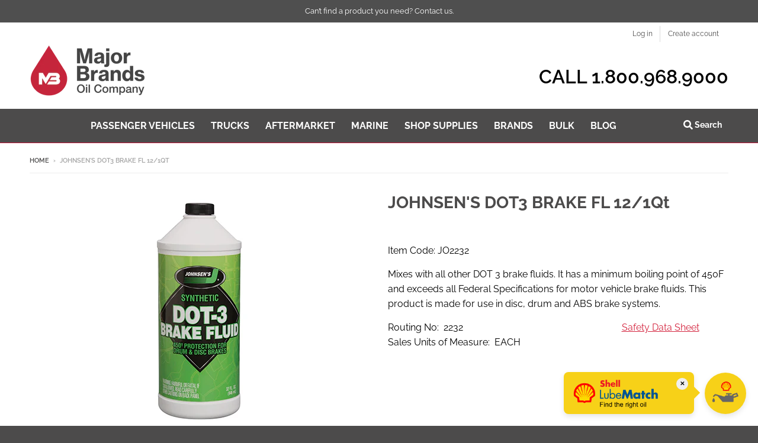

--- FILE ---
content_type: text/html; charset=utf-8
request_url: https://majorbrandsoil.com/products/jo-dot3-brake-fl-12-1qt
body_size: 18999
content:
<!doctype html>
<!--[if IE 8]><html class="no-js lt-ie9" lang="en"> <![endif]-->
<!--[if IE 9 ]><html class="ie9 no-js"> <![endif]-->
<!--[if (gt IE 9)|!(IE)]><!--> <html class="no-js" lang="en"> <!--<![endif]-->
<head>
  <meta charset="utf-8">
  <meta http-equiv="X-UA-Compatible" content="IE=edge,chrome=1">
  <meta name="ahrefs-site-verification" content="ec23bca69fd3c3ed9c73ca2dffd1c7f8896477c984a6015baeaf32bf28f7756c">
  <link rel="canonical" href="https://majorbrandsoil.com/products/jo-dot3-brake-fl-12-1qt">
  <meta name="viewport" content="width=device-width,initial-scale=1">
  <meta name="theme-color" content="#d4253f">

  
  <link rel="shortcut icon" href="//majorbrandsoil.com/cdn/shop/files/MajorBrands-Drip-RGB-1_32x32.png?v=1613518542" type="image/png" />
  

  <title>
    Buy DOT 3 Johnsen&#39;s Brake Fluid In Michigan, Holland &ndash; Major Brands Oil
  </title>

  
  <meta name="description" content="Check out with us at Major Brands Oil to buy our DOT 3 Johnsen&#39;s Brake Fluid product is made for use in the disc, drum and ABS brake system! Order Now!">
  

  <meta property="og:site_name" content="Major Brands Oil">
<meta property="og:url" content="https://majorbrandsoil.com/products/jo-dot3-brake-fl-12-1qt">
<meta property="og:title" content="JOHNSEN'S DOT3 BRAKE FL 12/1Qt">
<meta property="og:type" content="product">
<meta property="og:description" content="Check out with us at Major Brands Oil to buy our DOT 3 Johnsen&#39;s Brake Fluid product is made for use in the disc, drum and ABS brake system! Order Now!"><meta property="product:availability" content="instock">
  <meta property="product:price:amount" content="63.00">
  <meta property="product:price:currency" content="USD"><meta property="og:image" content="http://majorbrandsoil.com/cdn/shop/products/Johnsens_Dot_3_450_Brake_Fluid_-_12_32_oz_1200x1200.jpg?v=1617874607">
      <meta property="og:image:secure_url" content="https://majorbrandsoil.com/cdn/shop/products/Johnsens_Dot_3_450_Brake_Fluid_-_12_32_oz_1200x1200.jpg?v=1617874607">
      <meta property="og:image:width" content="400">
      <meta property="og:image:height" content="400">

<meta name="twitter:site" content="@">
<meta name="twitter:card" content="summary_large_image">
<meta name="twitter:title" content="JOHNSEN'S DOT3 BRAKE FL 12/1Qt">
<meta name="twitter:description" content="Check out with us at Major Brands Oil to buy our DOT 3 Johnsen&#39;s Brake Fluid product is made for use in the disc, drum and ABS brake system! Order Now!">


  <script>window.performance && window.performance.mark && window.performance.mark('shopify.content_for_header.start');</script><meta name="google-site-verification" content="nzZ8bReLRxdgFCojN2VciPxur18r2MAQySc2K-k2e7c">
<meta name="google-site-verification" content="nzZ8bReLRxdgFCojN2VciPxur18r2MAQySc2K-k2e7c">
<meta id="shopify-digital-wallet" name="shopify-digital-wallet" content="/2085486673/digital_wallets/dialog">
<link rel="alternate" type="application/json+oembed" href="https://majorbrandsoil.com/products/jo-dot3-brake-fl-12-1qt.oembed">
<script async="async" src="/checkouts/internal/preloads.js?locale=en-US"></script>
<script id="shopify-features" type="application/json">{"accessToken":"a1f0d88daa9b9b5d56bbed44a9b565bb","betas":["rich-media-storefront-analytics"],"domain":"majorbrandsoil.com","predictiveSearch":true,"shopId":2085486673,"locale":"en"}</script>
<script>var Shopify = Shopify || {};
Shopify.shop = "majorbrandsoilstore.myshopify.com";
Shopify.locale = "en";
Shopify.currency = {"active":"USD","rate":"1.0"};
Shopify.country = "US";
Shopify.theme = {"name":"District - YASH - 09-09-2024","id":138778509497,"schema_name":"District","schema_version":"3.1.1","theme_store_id":735,"role":"main"};
Shopify.theme.handle = "null";
Shopify.theme.style = {"id":null,"handle":null};
Shopify.cdnHost = "majorbrandsoil.com/cdn";
Shopify.routes = Shopify.routes || {};
Shopify.routes.root = "/";</script>
<script type="module">!function(o){(o.Shopify=o.Shopify||{}).modules=!0}(window);</script>
<script>!function(o){function n(){var o=[];function n(){o.push(Array.prototype.slice.apply(arguments))}return n.q=o,n}var t=o.Shopify=o.Shopify||{};t.loadFeatures=n(),t.autoloadFeatures=n()}(window);</script>
<script id="shop-js-analytics" type="application/json">{"pageType":"product"}</script>
<script defer="defer" async type="module" src="//majorbrandsoil.com/cdn/shopifycloud/shop-js/modules/v2/client.init-shop-cart-sync_BT-GjEfc.en.esm.js"></script>
<script defer="defer" async type="module" src="//majorbrandsoil.com/cdn/shopifycloud/shop-js/modules/v2/chunk.common_D58fp_Oc.esm.js"></script>
<script defer="defer" async type="module" src="//majorbrandsoil.com/cdn/shopifycloud/shop-js/modules/v2/chunk.modal_xMitdFEc.esm.js"></script>
<script type="module">
  await import("//majorbrandsoil.com/cdn/shopifycloud/shop-js/modules/v2/client.init-shop-cart-sync_BT-GjEfc.en.esm.js");
await import("//majorbrandsoil.com/cdn/shopifycloud/shop-js/modules/v2/chunk.common_D58fp_Oc.esm.js");
await import("//majorbrandsoil.com/cdn/shopifycloud/shop-js/modules/v2/chunk.modal_xMitdFEc.esm.js");

  window.Shopify.SignInWithShop?.initShopCartSync?.({"fedCMEnabled":true,"windoidEnabled":true});

</script>
<script>(function() {
  var isLoaded = false;
  function asyncLoad() {
    if (isLoaded) return;
    isLoaded = true;
    var urls = ["https:\/\/cdn.shopify.com\/s\/files\/1\/0020\/8548\/6673\/t\/5\/assets\/callforprice_install.js?v=1644234830\u0026shop=majorbrandsoilstore.myshopify.com"];
    for (var i = 0; i < urls.length; i++) {
      var s = document.createElement('script');
      s.type = 'text/javascript';
      s.async = true;
      s.src = urls[i];
      var x = document.getElementsByTagName('script')[0];
      x.parentNode.insertBefore(s, x);
    }
  };
  if(window.attachEvent) {
    window.attachEvent('onload', asyncLoad);
  } else {
    window.addEventListener('load', asyncLoad, false);
  }
})();</script>
<script id="__st">var __st={"a":2085486673,"offset":-18000,"reqid":"446b12d8-fb2c-47ff-bccc-8bccbdab6f29-1769075401","pageurl":"majorbrandsoil.com\/products\/jo-dot3-brake-fl-12-1qt","u":"45c67a846f55","p":"product","rtyp":"product","rid":2404412981329};</script>
<script>window.ShopifyPaypalV4VisibilityTracking = true;</script>
<script id="captcha-bootstrap">!function(){'use strict';const t='contact',e='account',n='new_comment',o=[[t,t],['blogs',n],['comments',n],[t,'customer']],c=[[e,'customer_login'],[e,'guest_login'],[e,'recover_customer_password'],[e,'create_customer']],r=t=>t.map((([t,e])=>`form[action*='/${t}']:not([data-nocaptcha='true']) input[name='form_type'][value='${e}']`)).join(','),a=t=>()=>t?[...document.querySelectorAll(t)].map((t=>t.form)):[];function s(){const t=[...o],e=r(t);return a(e)}const i='password',u='form_key',d=['recaptcha-v3-token','g-recaptcha-response','h-captcha-response',i],f=()=>{try{return window.sessionStorage}catch{return}},m='__shopify_v',_=t=>t.elements[u];function p(t,e,n=!1){try{const o=window.sessionStorage,c=JSON.parse(o.getItem(e)),{data:r}=function(t){const{data:e,action:n}=t;return t[m]||n?{data:e,action:n}:{data:t,action:n}}(c);for(const[e,n]of Object.entries(r))t.elements[e]&&(t.elements[e].value=n);n&&o.removeItem(e)}catch(o){console.error('form repopulation failed',{error:o})}}const l='form_type',E='cptcha';function T(t){t.dataset[E]=!0}const w=window,h=w.document,L='Shopify',v='ce_forms',y='captcha';let A=!1;((t,e)=>{const n=(g='f06e6c50-85a8-45c8-87d0-21a2b65856fe',I='https://cdn.shopify.com/shopifycloud/storefront-forms-hcaptcha/ce_storefront_forms_captcha_hcaptcha.v1.5.2.iife.js',D={infoText:'Protected by hCaptcha',privacyText:'Privacy',termsText:'Terms'},(t,e,n)=>{const o=w[L][v],c=o.bindForm;if(c)return c(t,g,e,D).then(n);var r;o.q.push([[t,g,e,D],n]),r=I,A||(h.body.append(Object.assign(h.createElement('script'),{id:'captcha-provider',async:!0,src:r})),A=!0)});var g,I,D;w[L]=w[L]||{},w[L][v]=w[L][v]||{},w[L][v].q=[],w[L][y]=w[L][y]||{},w[L][y].protect=function(t,e){n(t,void 0,e),T(t)},Object.freeze(w[L][y]),function(t,e,n,w,h,L){const[v,y,A,g]=function(t,e,n){const i=e?o:[],u=t?c:[],d=[...i,...u],f=r(d),m=r(i),_=r(d.filter((([t,e])=>n.includes(e))));return[a(f),a(m),a(_),s()]}(w,h,L),I=t=>{const e=t.target;return e instanceof HTMLFormElement?e:e&&e.form},D=t=>v().includes(t);t.addEventListener('submit',(t=>{const e=I(t);if(!e)return;const n=D(e)&&!e.dataset.hcaptchaBound&&!e.dataset.recaptchaBound,o=_(e),c=g().includes(e)&&(!o||!o.value);(n||c)&&t.preventDefault(),c&&!n&&(function(t){try{if(!f())return;!function(t){const e=f();if(!e)return;const n=_(t);if(!n)return;const o=n.value;o&&e.removeItem(o)}(t);const e=Array.from(Array(32),(()=>Math.random().toString(36)[2])).join('');!function(t,e){_(t)||t.append(Object.assign(document.createElement('input'),{type:'hidden',name:u})),t.elements[u].value=e}(t,e),function(t,e){const n=f();if(!n)return;const o=[...t.querySelectorAll(`input[type='${i}']`)].map((({name:t})=>t)),c=[...d,...o],r={};for(const[a,s]of new FormData(t).entries())c.includes(a)||(r[a]=s);n.setItem(e,JSON.stringify({[m]:1,action:t.action,data:r}))}(t,e)}catch(e){console.error('failed to persist form',e)}}(e),e.submit())}));const S=(t,e)=>{t&&!t.dataset[E]&&(n(t,e.some((e=>e===t))),T(t))};for(const o of['focusin','change'])t.addEventListener(o,(t=>{const e=I(t);D(e)&&S(e,y())}));const B=e.get('form_key'),M=e.get(l),P=B&&M;t.addEventListener('DOMContentLoaded',(()=>{const t=y();if(P)for(const e of t)e.elements[l].value===M&&p(e,B);[...new Set([...A(),...v().filter((t=>'true'===t.dataset.shopifyCaptcha))])].forEach((e=>S(e,t)))}))}(h,new URLSearchParams(w.location.search),n,t,e,['guest_login'])})(!0,!0)}();</script>
<script integrity="sha256-4kQ18oKyAcykRKYeNunJcIwy7WH5gtpwJnB7kiuLZ1E=" data-source-attribution="shopify.loadfeatures" defer="defer" src="//majorbrandsoil.com/cdn/shopifycloud/storefront/assets/storefront/load_feature-a0a9edcb.js" crossorigin="anonymous"></script>
<script data-source-attribution="shopify.dynamic_checkout.dynamic.init">var Shopify=Shopify||{};Shopify.PaymentButton=Shopify.PaymentButton||{isStorefrontPortableWallets:!0,init:function(){window.Shopify.PaymentButton.init=function(){};var t=document.createElement("script");t.src="https://majorbrandsoil.com/cdn/shopifycloud/portable-wallets/latest/portable-wallets.en.js",t.type="module",document.head.appendChild(t)}};
</script>
<script data-source-attribution="shopify.dynamic_checkout.buyer_consent">
  function portableWalletsHideBuyerConsent(e){var t=document.getElementById("shopify-buyer-consent"),n=document.getElementById("shopify-subscription-policy-button");t&&n&&(t.classList.add("hidden"),t.setAttribute("aria-hidden","true"),n.removeEventListener("click",e))}function portableWalletsShowBuyerConsent(e){var t=document.getElementById("shopify-buyer-consent"),n=document.getElementById("shopify-subscription-policy-button");t&&n&&(t.classList.remove("hidden"),t.removeAttribute("aria-hidden"),n.addEventListener("click",e))}window.Shopify?.PaymentButton&&(window.Shopify.PaymentButton.hideBuyerConsent=portableWalletsHideBuyerConsent,window.Shopify.PaymentButton.showBuyerConsent=portableWalletsShowBuyerConsent);
</script>
<script data-source-attribution="shopify.dynamic_checkout.cart.bootstrap">document.addEventListener("DOMContentLoaded",(function(){function t(){return document.querySelector("shopify-accelerated-checkout-cart, shopify-accelerated-checkout")}if(t())Shopify.PaymentButton.init();else{new MutationObserver((function(e,n){t()&&(Shopify.PaymentButton.init(),n.disconnect())})).observe(document.body,{childList:!0,subtree:!0})}}));
</script>

<script>window.performance && window.performance.mark && window.performance.mark('shopify.content_for_header.end');</script>
  <link href="//majorbrandsoil.com/cdn/shop/t/7/assets/theme.scss.css?v=71332834552174327681765902767" rel="stylesheet" type="text/css" media="all" />
  <link href="//majorbrandsoil.com/cdn/shop/t/7/assets/slick.css?v=98340474046176884051725861326" rel="stylesheet" type="text/css" media="all" />
  <link href="//majorbrandsoil.com/cdn/shop/t/7/assets/slick-theme.css?v=165723223158248316831725862526" rel="stylesheet" type="text/css" media="all" />
  <link href="//majorbrandsoil.com/cdn/shop/t/7/assets/owl.carousel.css?v=103640546699724732651725861326" rel="stylesheet" type="text/css" media="all" />
  <link href="//majorbrandsoil.com/cdn/shop/t/7/assets/owl.theme.default.min.css?v=135046118358282713361725861326" rel="stylesheet" type="text/css" media="all" />

  


  <script>
    window.StyleHatch = window.StyleHatch || {};
    StyleHatch.Strings = {
      instagramAddToken: "Add your Instagram access token.",
      instagramInvalidToken: "The Instagram access token is invalid. Check to make sure you added the complete token.",
      instagramRateLimitToken: "Your store is currently over Instagram\u0026#39;s rate limit. Contact Style Hatch support for details.",
      addToCart: "Add to Cart",
      soldOut: "Sold Out",
      addressError: "Error looking up that address",
      addressNoResults: "No results for that address",
      addressQueryLimit: "You have exceeded the Google API usage limit. Consider upgrading to a \u003ca href=\"https:\/\/developers.google.com\/maps\/premium\/usage-limits\"\u003ePremium Plan\u003c\/a\u003e.",
      authError: "There was a problem authenticating your Google Maps account."
    }
    StyleHatch.currencyFormat = "${{amount}}";
    StyleHatch.ajaxCartEnable = true;
    // Post defer
    window.addEventListener('DOMContentLoaded', function() {
      (function( $ ) {
        

        
          
        })(jq223);
      });
      document.documentElement.className = document.documentElement.className.replace('no-js', 'js');
  </script>

  <script type="text/javascript">
    window.lazySizesConfig = window.lazySizesConfig || {};
    window.lazySizesConfig.expand = 1200;
    window.lazySizesConfig.loadMode = 3;
    window.lazySizesConfig.ricTimeout = 50;
  </script>
  <!--[if (gt IE 9)|!(IE)]><!--><script src="//majorbrandsoil.com/cdn/shop/t/7/assets/lazysizes.min.js?v=177495582470527266951725861326" async="async"></script><!--<![endif]-->
  <!--[if lte IE 9]><script src="//majorbrandsoil.com/cdn/shop/t/7/assets/lazysizes.min.js?v=177495582470527266951725861326"></script><![endif]-->
  <!--[if (gt IE 9)|!(IE)]><!--><script src="//majorbrandsoil.com/cdn/shop/t/7/assets/vendor.js?v=74541516742920575901725861326" ></script><!--<![endif]-->
  <!--[if lte IE 9]><script src="//majorbrandsoil.com/cdn/shop/t/7/assets/vendor.js?v=74541516742920575901725861326"></script><![endif]-->
  
  <!--[if (gt IE 9)|!(IE)]><!--><script src="//majorbrandsoil.com/cdn/shop/t/7/assets/theme.js?v=157234131697911078511725861326" defer="defer"></script><!--<![endif]-->
  <!--[if lte IE 9]><script src="//majorbrandsoil.com/cdn/shop/t/7/assets/theme.js?v=157234131697911078511725861326"></script><![endif]-->

  <!-- Shell LubeChat JavaScript snippet: 
<script type="application/javascript">
window.lubechat = window.lubechat || [];
window.lubechat.push(['config', {
language: 'EN',
country: 'us',
launchBarVersion: 'xl'
}]);
</script>
<script src="https://www.andromeda-lc.com/js/lubechat.bundle.js" async="async"></script>
-->

  








                            
  <!-- Global site tag (gtag.js) - Google Ads: 706643333 -->
  <script async src="https://www.googletagmanager.com/gtag/js?id=AW-706643333"></script>
<script>
  window.dataLayer = window.dataLayer || [];
  function gtag(){dataLayer.push(arguments);}
  gtag('js', new Date());

  gtag('config', 'AW-706643333');
</script>
 <script>

  gtag('config', 'AW-706643333/ei1wCLWOhLUBEIWL-tAC', {

    'phone_conversion_number': '(800) 968-9000'

  });

</script> 

<script src="https://lubematch-supplier-link-assets.s3.eu-west-1.amazonaws.com/index.js" defer></script>

<link href="https://monorail-edge.shopifysvc.com" rel="dns-prefetch">
<script>(function(){if ("sendBeacon" in navigator && "performance" in window) {try {var session_token_from_headers = performance.getEntriesByType('navigation')[0].serverTiming.find(x => x.name == '_s').description;} catch {var session_token_from_headers = undefined;}var session_cookie_matches = document.cookie.match(/_shopify_s=([^;]*)/);var session_token_from_cookie = session_cookie_matches && session_cookie_matches.length === 2 ? session_cookie_matches[1] : "";var session_token = session_token_from_headers || session_token_from_cookie || "";function handle_abandonment_event(e) {var entries = performance.getEntries().filter(function(entry) {return /monorail-edge.shopifysvc.com/.test(entry.name);});if (!window.abandonment_tracked && entries.length === 0) {window.abandonment_tracked = true;var currentMs = Date.now();var navigation_start = performance.timing.navigationStart;var payload = {shop_id: 2085486673,url: window.location.href,navigation_start,duration: currentMs - navigation_start,session_token,page_type: "product"};window.navigator.sendBeacon("https://monorail-edge.shopifysvc.com/v1/produce", JSON.stringify({schema_id: "online_store_buyer_site_abandonment/1.1",payload: payload,metadata: {event_created_at_ms: currentMs,event_sent_at_ms: currentMs}}));}}window.addEventListener('pagehide', handle_abandonment_event);}}());</script>
<script id="web-pixels-manager-setup">(function e(e,d,r,n,o){if(void 0===o&&(o={}),!Boolean(null===(a=null===(i=window.Shopify)||void 0===i?void 0:i.analytics)||void 0===a?void 0:a.replayQueue)){var i,a;window.Shopify=window.Shopify||{};var t=window.Shopify;t.analytics=t.analytics||{};var s=t.analytics;s.replayQueue=[],s.publish=function(e,d,r){return s.replayQueue.push([e,d,r]),!0};try{self.performance.mark("wpm:start")}catch(e){}var l=function(){var e={modern:/Edge?\/(1{2}[4-9]|1[2-9]\d|[2-9]\d{2}|\d{4,})\.\d+(\.\d+|)|Firefox\/(1{2}[4-9]|1[2-9]\d|[2-9]\d{2}|\d{4,})\.\d+(\.\d+|)|Chrom(ium|e)\/(9{2}|\d{3,})\.\d+(\.\d+|)|(Maci|X1{2}).+ Version\/(15\.\d+|(1[6-9]|[2-9]\d|\d{3,})\.\d+)([,.]\d+|)( \(\w+\)|)( Mobile\/\w+|) Safari\/|Chrome.+OPR\/(9{2}|\d{3,})\.\d+\.\d+|(CPU[ +]OS|iPhone[ +]OS|CPU[ +]iPhone|CPU IPhone OS|CPU iPad OS)[ +]+(15[._]\d+|(1[6-9]|[2-9]\d|\d{3,})[._]\d+)([._]\d+|)|Android:?[ /-](13[3-9]|1[4-9]\d|[2-9]\d{2}|\d{4,})(\.\d+|)(\.\d+|)|Android.+Firefox\/(13[5-9]|1[4-9]\d|[2-9]\d{2}|\d{4,})\.\d+(\.\d+|)|Android.+Chrom(ium|e)\/(13[3-9]|1[4-9]\d|[2-9]\d{2}|\d{4,})\.\d+(\.\d+|)|SamsungBrowser\/([2-9]\d|\d{3,})\.\d+/,legacy:/Edge?\/(1[6-9]|[2-9]\d|\d{3,})\.\d+(\.\d+|)|Firefox\/(5[4-9]|[6-9]\d|\d{3,})\.\d+(\.\d+|)|Chrom(ium|e)\/(5[1-9]|[6-9]\d|\d{3,})\.\d+(\.\d+|)([\d.]+$|.*Safari\/(?![\d.]+ Edge\/[\d.]+$))|(Maci|X1{2}).+ Version\/(10\.\d+|(1[1-9]|[2-9]\d|\d{3,})\.\d+)([,.]\d+|)( \(\w+\)|)( Mobile\/\w+|) Safari\/|Chrome.+OPR\/(3[89]|[4-9]\d|\d{3,})\.\d+\.\d+|(CPU[ +]OS|iPhone[ +]OS|CPU[ +]iPhone|CPU IPhone OS|CPU iPad OS)[ +]+(10[._]\d+|(1[1-9]|[2-9]\d|\d{3,})[._]\d+)([._]\d+|)|Android:?[ /-](13[3-9]|1[4-9]\d|[2-9]\d{2}|\d{4,})(\.\d+|)(\.\d+|)|Mobile Safari.+OPR\/([89]\d|\d{3,})\.\d+\.\d+|Android.+Firefox\/(13[5-9]|1[4-9]\d|[2-9]\d{2}|\d{4,})\.\d+(\.\d+|)|Android.+Chrom(ium|e)\/(13[3-9]|1[4-9]\d|[2-9]\d{2}|\d{4,})\.\d+(\.\d+|)|Android.+(UC? ?Browser|UCWEB|U3)[ /]?(15\.([5-9]|\d{2,})|(1[6-9]|[2-9]\d|\d{3,})\.\d+)\.\d+|SamsungBrowser\/(5\.\d+|([6-9]|\d{2,})\.\d+)|Android.+MQ{2}Browser\/(14(\.(9|\d{2,})|)|(1[5-9]|[2-9]\d|\d{3,})(\.\d+|))(\.\d+|)|K[Aa][Ii]OS\/(3\.\d+|([4-9]|\d{2,})\.\d+)(\.\d+|)/},d=e.modern,r=e.legacy,n=navigator.userAgent;return n.match(d)?"modern":n.match(r)?"legacy":"unknown"}(),u="modern"===l?"modern":"legacy",c=(null!=n?n:{modern:"",legacy:""})[u],f=function(e){return[e.baseUrl,"/wpm","/b",e.hashVersion,"modern"===e.buildTarget?"m":"l",".js"].join("")}({baseUrl:d,hashVersion:r,buildTarget:u}),m=function(e){var d=e.version,r=e.bundleTarget,n=e.surface,o=e.pageUrl,i=e.monorailEndpoint;return{emit:function(e){var a=e.status,t=e.errorMsg,s=(new Date).getTime(),l=JSON.stringify({metadata:{event_sent_at_ms:s},events:[{schema_id:"web_pixels_manager_load/3.1",payload:{version:d,bundle_target:r,page_url:o,status:a,surface:n,error_msg:t},metadata:{event_created_at_ms:s}}]});if(!i)return console&&console.warn&&console.warn("[Web Pixels Manager] No Monorail endpoint provided, skipping logging."),!1;try{return self.navigator.sendBeacon.bind(self.navigator)(i,l)}catch(e){}var u=new XMLHttpRequest;try{return u.open("POST",i,!0),u.setRequestHeader("Content-Type","text/plain"),u.send(l),!0}catch(e){return console&&console.warn&&console.warn("[Web Pixels Manager] Got an unhandled error while logging to Monorail."),!1}}}}({version:r,bundleTarget:l,surface:e.surface,pageUrl:self.location.href,monorailEndpoint:e.monorailEndpoint});try{o.browserTarget=l,function(e){var d=e.src,r=e.async,n=void 0===r||r,o=e.onload,i=e.onerror,a=e.sri,t=e.scriptDataAttributes,s=void 0===t?{}:t,l=document.createElement("script"),u=document.querySelector("head"),c=document.querySelector("body");if(l.async=n,l.src=d,a&&(l.integrity=a,l.crossOrigin="anonymous"),s)for(var f in s)if(Object.prototype.hasOwnProperty.call(s,f))try{l.dataset[f]=s[f]}catch(e){}if(o&&l.addEventListener("load",o),i&&l.addEventListener("error",i),u)u.appendChild(l);else{if(!c)throw new Error("Did not find a head or body element to append the script");c.appendChild(l)}}({src:f,async:!0,onload:function(){if(!function(){var e,d;return Boolean(null===(d=null===(e=window.Shopify)||void 0===e?void 0:e.analytics)||void 0===d?void 0:d.initialized)}()){var d=window.webPixelsManager.init(e)||void 0;if(d){var r=window.Shopify.analytics;r.replayQueue.forEach((function(e){var r=e[0],n=e[1],o=e[2];d.publishCustomEvent(r,n,o)})),r.replayQueue=[],r.publish=d.publishCustomEvent,r.visitor=d.visitor,r.initialized=!0}}},onerror:function(){return m.emit({status:"failed",errorMsg:"".concat(f," has failed to load")})},sri:function(e){var d=/^sha384-[A-Za-z0-9+/=]+$/;return"string"==typeof e&&d.test(e)}(c)?c:"",scriptDataAttributes:o}),m.emit({status:"loading"})}catch(e){m.emit({status:"failed",errorMsg:(null==e?void 0:e.message)||"Unknown error"})}}})({shopId: 2085486673,storefrontBaseUrl: "https://majorbrandsoil.com",extensionsBaseUrl: "https://extensions.shopifycdn.com/cdn/shopifycloud/web-pixels-manager",monorailEndpoint: "https://monorail-edge.shopifysvc.com/unstable/produce_batch",surface: "storefront-renderer",enabledBetaFlags: ["2dca8a86"],webPixelsConfigList: [{"id":"438829241","configuration":"{\"config\":\"{\\\"pixel_id\\\":\\\"G-LP4K31ZDCX\\\",\\\"target_country\\\":\\\"US\\\",\\\"gtag_events\\\":[{\\\"type\\\":\\\"purchase\\\",\\\"action_label\\\":\\\"G-LP4K31ZDCX\\\"},{\\\"type\\\":\\\"page_view\\\",\\\"action_label\\\":\\\"G-LP4K31ZDCX\\\"},{\\\"type\\\":\\\"view_item\\\",\\\"action_label\\\":\\\"G-LP4K31ZDCX\\\"},{\\\"type\\\":\\\"search\\\",\\\"action_label\\\":\\\"G-LP4K31ZDCX\\\"},{\\\"type\\\":\\\"add_to_cart\\\",\\\"action_label\\\":\\\"G-LP4K31ZDCX\\\"},{\\\"type\\\":\\\"begin_checkout\\\",\\\"action_label\\\":\\\"G-LP4K31ZDCX\\\"},{\\\"type\\\":\\\"add_payment_info\\\",\\\"action_label\\\":\\\"G-LP4K31ZDCX\\\"}],\\\"enable_monitoring_mode\\\":false}\"}","eventPayloadVersion":"v1","runtimeContext":"OPEN","scriptVersion":"b2a88bafab3e21179ed38636efcd8a93","type":"APP","apiClientId":1780363,"privacyPurposes":[],"dataSharingAdjustments":{"protectedCustomerApprovalScopes":["read_customer_address","read_customer_email","read_customer_name","read_customer_personal_data","read_customer_phone"]}},{"id":"shopify-app-pixel","configuration":"{}","eventPayloadVersion":"v1","runtimeContext":"STRICT","scriptVersion":"0450","apiClientId":"shopify-pixel","type":"APP","privacyPurposes":["ANALYTICS","MARKETING"]},{"id":"shopify-custom-pixel","eventPayloadVersion":"v1","runtimeContext":"LAX","scriptVersion":"0450","apiClientId":"shopify-pixel","type":"CUSTOM","privacyPurposes":["ANALYTICS","MARKETING"]}],isMerchantRequest: false,initData: {"shop":{"name":"Major Brands Oil","paymentSettings":{"currencyCode":"USD"},"myshopifyDomain":"majorbrandsoilstore.myshopify.com","countryCode":"US","storefrontUrl":"https:\/\/majorbrandsoil.com"},"customer":null,"cart":null,"checkout":null,"productVariants":[{"price":{"amount":63.0,"currencyCode":"USD"},"product":{"title":"JOHNSEN'S DOT3 BRAKE FL 12\/1Qt","vendor":"Johnsens's","id":"2404412981329","untranslatedTitle":"JOHNSEN'S DOT3 BRAKE FL 12\/1Qt","url":"\/products\/jo-dot3-brake-fl-12-1qt","type":"Additives"},"id":"43346923028665","image":{"src":"\/\/majorbrandsoil.com\/cdn\/shop\/products\/Johnsens_Dot_3_450_Brake_Fluid_-_12_32_oz.jpg?v=1617874607"},"sku":"JO2232","title":"Default Title","untranslatedTitle":"Default Title"}],"purchasingCompany":null},},"https://majorbrandsoil.com/cdn","fcfee988w5aeb613cpc8e4bc33m6693e112",{"modern":"","legacy":""},{"shopId":"2085486673","storefrontBaseUrl":"https:\/\/majorbrandsoil.com","extensionBaseUrl":"https:\/\/extensions.shopifycdn.com\/cdn\/shopifycloud\/web-pixels-manager","surface":"storefront-renderer","enabledBetaFlags":"[\"2dca8a86\"]","isMerchantRequest":"false","hashVersion":"fcfee988w5aeb613cpc8e4bc33m6693e112","publish":"custom","events":"[[\"page_viewed\",{}],[\"product_viewed\",{\"productVariant\":{\"price\":{\"amount\":63.0,\"currencyCode\":\"USD\"},\"product\":{\"title\":\"JOHNSEN'S DOT3 BRAKE FL 12\/1Qt\",\"vendor\":\"Johnsens's\",\"id\":\"2404412981329\",\"untranslatedTitle\":\"JOHNSEN'S DOT3 BRAKE FL 12\/1Qt\",\"url\":\"\/products\/jo-dot3-brake-fl-12-1qt\",\"type\":\"Additives\"},\"id\":\"43346923028665\",\"image\":{\"src\":\"\/\/majorbrandsoil.com\/cdn\/shop\/products\/Johnsens_Dot_3_450_Brake_Fluid_-_12_32_oz.jpg?v=1617874607\"},\"sku\":\"JO2232\",\"title\":\"Default Title\",\"untranslatedTitle\":\"Default Title\"}}]]"});</script><script>
  window.ShopifyAnalytics = window.ShopifyAnalytics || {};
  window.ShopifyAnalytics.meta = window.ShopifyAnalytics.meta || {};
  window.ShopifyAnalytics.meta.currency = 'USD';
  var meta = {"product":{"id":2404412981329,"gid":"gid:\/\/shopify\/Product\/2404412981329","vendor":"Johnsens's","type":"Additives","handle":"jo-dot3-brake-fl-12-1qt","variants":[{"id":43346923028665,"price":6300,"name":"JOHNSEN'S DOT3 BRAKE FL 12\/1Qt","public_title":null,"sku":"JO2232"}],"remote":false},"page":{"pageType":"product","resourceType":"product","resourceId":2404412981329,"requestId":"446b12d8-fb2c-47ff-bccc-8bccbdab6f29-1769075401"}};
  for (var attr in meta) {
    window.ShopifyAnalytics.meta[attr] = meta[attr];
  }
</script>
<script class="analytics">
  (function () {
    var customDocumentWrite = function(content) {
      var jquery = null;

      if (window.jQuery) {
        jquery = window.jQuery;
      } else if (window.Checkout && window.Checkout.$) {
        jquery = window.Checkout.$;
      }

      if (jquery) {
        jquery('body').append(content);
      }
    };

    var hasLoggedConversion = function(token) {
      if (token) {
        return document.cookie.indexOf('loggedConversion=' + token) !== -1;
      }
      return false;
    }

    var setCookieIfConversion = function(token) {
      if (token) {
        var twoMonthsFromNow = new Date(Date.now());
        twoMonthsFromNow.setMonth(twoMonthsFromNow.getMonth() + 2);

        document.cookie = 'loggedConversion=' + token + '; expires=' + twoMonthsFromNow;
      }
    }

    var trekkie = window.ShopifyAnalytics.lib = window.trekkie = window.trekkie || [];
    if (trekkie.integrations) {
      return;
    }
    trekkie.methods = [
      'identify',
      'page',
      'ready',
      'track',
      'trackForm',
      'trackLink'
    ];
    trekkie.factory = function(method) {
      return function() {
        var args = Array.prototype.slice.call(arguments);
        args.unshift(method);
        trekkie.push(args);
        return trekkie;
      };
    };
    for (var i = 0; i < trekkie.methods.length; i++) {
      var key = trekkie.methods[i];
      trekkie[key] = trekkie.factory(key);
    }
    trekkie.load = function(config) {
      trekkie.config = config || {};
      trekkie.config.initialDocumentCookie = document.cookie;
      var first = document.getElementsByTagName('script')[0];
      var script = document.createElement('script');
      script.type = 'text/javascript';
      script.onerror = function(e) {
        var scriptFallback = document.createElement('script');
        scriptFallback.type = 'text/javascript';
        scriptFallback.onerror = function(error) {
                var Monorail = {
      produce: function produce(monorailDomain, schemaId, payload) {
        var currentMs = new Date().getTime();
        var event = {
          schema_id: schemaId,
          payload: payload,
          metadata: {
            event_created_at_ms: currentMs,
            event_sent_at_ms: currentMs
          }
        };
        return Monorail.sendRequest("https://" + monorailDomain + "/v1/produce", JSON.stringify(event));
      },
      sendRequest: function sendRequest(endpointUrl, payload) {
        // Try the sendBeacon API
        if (window && window.navigator && typeof window.navigator.sendBeacon === 'function' && typeof window.Blob === 'function' && !Monorail.isIos12()) {
          var blobData = new window.Blob([payload], {
            type: 'text/plain'
          });

          if (window.navigator.sendBeacon(endpointUrl, blobData)) {
            return true;
          } // sendBeacon was not successful

        } // XHR beacon

        var xhr = new XMLHttpRequest();

        try {
          xhr.open('POST', endpointUrl);
          xhr.setRequestHeader('Content-Type', 'text/plain');
          xhr.send(payload);
        } catch (e) {
          console.log(e);
        }

        return false;
      },
      isIos12: function isIos12() {
        return window.navigator.userAgent.lastIndexOf('iPhone; CPU iPhone OS 12_') !== -1 || window.navigator.userAgent.lastIndexOf('iPad; CPU OS 12_') !== -1;
      }
    };
    Monorail.produce('monorail-edge.shopifysvc.com',
      'trekkie_storefront_load_errors/1.1',
      {shop_id: 2085486673,
      theme_id: 138778509497,
      app_name: "storefront",
      context_url: window.location.href,
      source_url: "//majorbrandsoil.com/cdn/s/trekkie.storefront.1bbfab421998800ff09850b62e84b8915387986d.min.js"});

        };
        scriptFallback.async = true;
        scriptFallback.src = '//majorbrandsoil.com/cdn/s/trekkie.storefront.1bbfab421998800ff09850b62e84b8915387986d.min.js';
        first.parentNode.insertBefore(scriptFallback, first);
      };
      script.async = true;
      script.src = '//majorbrandsoil.com/cdn/s/trekkie.storefront.1bbfab421998800ff09850b62e84b8915387986d.min.js';
      first.parentNode.insertBefore(script, first);
    };
    trekkie.load(
      {"Trekkie":{"appName":"storefront","development":false,"defaultAttributes":{"shopId":2085486673,"isMerchantRequest":null,"themeId":138778509497,"themeCityHash":"9136390139286222869","contentLanguage":"en","currency":"USD","eventMetadataId":"dc5c5336-d295-48a8-b437-77c6cf51472f"},"isServerSideCookieWritingEnabled":true,"monorailRegion":"shop_domain","enabledBetaFlags":["65f19447"]},"Session Attribution":{},"S2S":{"facebookCapiEnabled":false,"source":"trekkie-storefront-renderer","apiClientId":580111}}
    );

    var loaded = false;
    trekkie.ready(function() {
      if (loaded) return;
      loaded = true;

      window.ShopifyAnalytics.lib = window.trekkie;

      var originalDocumentWrite = document.write;
      document.write = customDocumentWrite;
      try { window.ShopifyAnalytics.merchantGoogleAnalytics.call(this); } catch(error) {};
      document.write = originalDocumentWrite;

      window.ShopifyAnalytics.lib.page(null,{"pageType":"product","resourceType":"product","resourceId":2404412981329,"requestId":"446b12d8-fb2c-47ff-bccc-8bccbdab6f29-1769075401","shopifyEmitted":true});

      var match = window.location.pathname.match(/checkouts\/(.+)\/(thank_you|post_purchase)/)
      var token = match? match[1]: undefined;
      if (!hasLoggedConversion(token)) {
        setCookieIfConversion(token);
        window.ShopifyAnalytics.lib.track("Viewed Product",{"currency":"USD","variantId":43346923028665,"productId":2404412981329,"productGid":"gid:\/\/shopify\/Product\/2404412981329","name":"JOHNSEN'S DOT3 BRAKE FL 12\/1Qt","price":"63.00","sku":"JO2232","brand":"Johnsens's","variant":null,"category":"Additives","nonInteraction":true,"remote":false},undefined,undefined,{"shopifyEmitted":true});
      window.ShopifyAnalytics.lib.track("monorail:\/\/trekkie_storefront_viewed_product\/1.1",{"currency":"USD","variantId":43346923028665,"productId":2404412981329,"productGid":"gid:\/\/shopify\/Product\/2404412981329","name":"JOHNSEN'S DOT3 BRAKE FL 12\/1Qt","price":"63.00","sku":"JO2232","brand":"Johnsens's","variant":null,"category":"Additives","nonInteraction":true,"remote":false,"referer":"https:\/\/majorbrandsoil.com\/products\/jo-dot3-brake-fl-12-1qt"});
      }
    });


        var eventsListenerScript = document.createElement('script');
        eventsListenerScript.async = true;
        eventsListenerScript.src = "//majorbrandsoil.com/cdn/shopifycloud/storefront/assets/shop_events_listener-3da45d37.js";
        document.getElementsByTagName('head')[0].appendChild(eventsListenerScript);

})();</script>
<script
  defer
  src="https://majorbrandsoil.com/cdn/shopifycloud/perf-kit/shopify-perf-kit-3.0.4.min.js"
  data-application="storefront-renderer"
  data-shop-id="2085486673"
  data-render-region="gcp-us-central1"
  data-page-type="product"
  data-theme-instance-id="138778509497"
  data-theme-name="District"
  data-theme-version="3.1.1"
  data-monorail-region="shop_domain"
  data-resource-timing-sampling-rate="10"
  data-shs="true"
  data-shs-beacon="true"
  data-shs-export-with-fetch="true"
  data-shs-logs-sample-rate="1"
  data-shs-beacon-endpoint="https://majorbrandsoil.com/api/collect"
></script>
</head>

<body id="buy-dot-3-johnsen-39-s-brake-fluid-in-michigan-holland" class="template-product" data-template-directory="" data-template="product" >

  <div id="page">
    <div id="shopify-section-promos" class="shopify-section promos"><div data-section-id="promos" data-section-type="promos-section" data-scroll-lock="false">
  
    
    


    
    

    
    

  
    
    
<header id="block-announcement_bar_wtjaUr" class="promo-bar promo-bar-announcement_bar_wtjaUr align-center size-default placement-top"
            data-type="announcement-bar"
            
            data-hide-delay="no-delay"
            
            data-bar-placement="top"
            data-show-for="both"
            data-homepage-limit="false"
            >
            
              <a href="/pages/contact-us">
                <span class="promo-bar-text">Can’t find a product you need?  Contact us.</span>
              </a>
            
          </header>
          <style>
            header.promo-bar-announcement_bar_wtjaUr span.promo-bar-text {
              background-color: #4f4f4f;
              color: #ffffff;
            }
            header.promo-bar-announcement_bar_wtjaUr a {
              color: #ffffff;
            }
          </style>

    
    

    
    

  
</div>


</div>
    <header class="util">
  <div class="wrapper">

    <div class="search-wrapper">
      <!-- /snippets/search-bar.liquid -->


<form action="/search" method="get" class="input-group search-bar" role="search">
  <div class="icon-wrapper">
    <span class="icon-fallback-text">
      <span class="icon icon-search" aria-hidden="true"><svg aria-hidden="true" focusable="false" role="presentation" class="icon icon-ui-search" viewBox="0 0 512 512"><path d="M505 442.7L405.3 343c-4.5-4.5-10.6-7-17-7H372c27.6-35.3 44-79.7 44-128C416 93.1 322.9 0 208 0S0 93.1 0 208s93.1 208 208 208c48.3 0 92.7-16.4 128-44v16.3c0 6.4 2.5 12.5 7 17l99.7 99.7c9.4 9.4 24.6 9.4 33.9 0l28.3-28.3c9.4-9.4 9.4-24.6.1-34zM208 336c-70.7 0-128-57.2-128-128 0-70.7 57.2-128 128-128 70.7 0 128 57.2 128 128 0 70.7-57.2 128-128 128z"/></svg></span>
      <span class="fallback-text">Search</span>
    </span>
  </div>
  <div class="input-wrapper">
    <input type="search" name="q" value="" placeholder="Search our store" class="input-group-field" aria-label="Search our store">
  </div>
  <div class="button-wrapper">
    <span class="input-group-btn">
      <button type="button" class="btn icon-fallback-text">
        <span class="icon icon-close" aria-hidden="true"><svg aria-hidden="true" focusable="false" role="presentation" class="icon icon-ui-close" viewBox="0 0 352 512"><path d="M242.72 256l100.07-100.07c12.28-12.28 12.28-32.19 0-44.48l-22.24-22.24c-12.28-12.28-32.19-12.28-44.48 0L176 189.28 75.93 89.21c-12.28-12.28-32.19-12.28-44.48 0L9.21 111.45c-12.28 12.28-12.28 32.19 0 44.48L109.28 256 9.21 356.07c-12.28 12.28-12.28 32.19 0 44.48l22.24 22.24c12.28 12.28 32.2 12.28 44.48 0L176 322.72l100.07 100.07c12.28 12.28 32.2 12.28 44.48 0l22.24-22.24c12.28-12.28 12.28-32.19 0-44.48L242.72 256z"/></svg></span>
        <span class="fallback-text">Close menu</span>
      </button>
    </span>
  </div>
</form>
    </div>

    <div class="left-wrapper">
      <ul class="text-links">
        <li class="mobile-menu">
          <a href="#menu" class="toggle-menu menu-link">
            <span class="icon-text">
              <span class="icon icon-menu" aria-hidden="true"><svg aria-hidden="true" focusable="false" role="presentation" class="icon icon-ui-menu" viewBox="0 0 448 512"><path d="M16 132h416c8.837 0 16-7.163 16-16V76c0-8.837-7.163-16-16-16H16C7.163 60 0 67.163 0 76v40c0 8.837 7.163 16 16 16zm0 160h416c8.837 0 16-7.163 16-16v-40c0-8.837-7.163-16-16-16H16c-8.837 0-16 7.163-16 16v40c0 8.837 7.163 16 16 16zm0 160h416c8.837 0 16-7.163 16-16v-40c0-8.837-7.163-16-16-16H16c-8.837 0-16 7.163-16 16v40c0 8.837 7.163 16 16 16z"/></svg></span>
              <span class="text" data-close-text="Close menu">Menu</span>
            </span>
          </a>
        </li>
      </ul>
      
      
    </div>

    <div class="right-wrapper">
      
      
        <!-- /snippets/accounts-nav.liquid -->
<ul class="text-links">
  
    <li>
      <a href="https://shopify.com/2085486673/account?locale=en&amp;region_country=US" id="customer_login_link">Log in</a>
    </li>
   <li>
      <a href="https://shopify.com/2085486673/account?locale=en" id="customer_register_link">Create account</a>
    </li> 
  
</ul>
      
      
      <a href="/cart" id="CartButton">
        <span class="icon-fallback-text"><span class="icon icon-cart" aria-hidden="true"><svg aria-hidden="true" focusable="false" role="presentation" class="icon icon-ui-cart" viewBox="0 0 576 512"><path d="M528.12 301.319l47.273-208C578.806 78.301 567.391 64 551.99 64H159.208l-9.166-44.81C147.758 8.021 137.93 0 126.529 0H24C10.745 0 0 10.745 0 24v16c0 13.255 10.745 24 24 24h69.883l70.248 343.435C147.325 417.1 136 435.222 136 456c0 30.928 25.072 56 56 56s56-25.072 56-56c0-15.674-6.447-29.835-16.824-40h209.647C430.447 426.165 424 440.326 424 456c0 30.928 25.072 56 56 56s56-25.072 56-56c0-22.172-12.888-41.332-31.579-50.405l5.517-24.276c3.413-15.018-8.002-29.319-23.403-29.319H218.117l-6.545-32h293.145c11.206 0 20.92-7.754 23.403-18.681z"/></svg></span>
        </span>
        
        
        <span id="CartCount">0</span>
        Cart
        <span id="CartCost" class="money">$0.00 USD</span>

      </a>
      
        <!-- /snippets/cart-preview.liquid -->
<div class="cart-preview">
  <div class="cart-preview-title">
    Added to Cart
  </div>
  <div class="product-container">
    <div class="box product">
      <figure>
        <a href="#" class="product-image"></a>
        <figcaption>
          <a href="#" class="product-title"></a>
          <ul class="product-variant options"></ul>
          <span class="product-price price money"></span>
        </figcaption>
      </figure>
    </div>
  </div>
  <div class="cart-preview-total">
    
    <div class="count plural">You have <span class="item-count"></span> items in your cart</div>
    <div class="count singular">You have <span class="item-count">1</span> item in your cart</div>
    <div class="label">Total</div>
    <div class="total-price total"><span class="money"></span></div>
  </div>
  <div class="cart-preview-buttons">
    <a href="/cart" class="button solid">Check Out</a>
    <a href="#continue" class="button outline continue-shopping">Continue Shopping</a>
  </div>
</div>
      
    </div>
  </div>
</header>

    <div id="shopify-section-header" class="shopify-section header"><div data-section-id="header" data-section-type="header-section">
  <div class="site-header-wrapper">
    <header class="site-header  " data-scroll-lock="util" role="banner">

      <div class="wrapper">
        <div class="grid">
          <div class="grid__item one-half small--one-whole">
            <div class="logo-nav-contain layout-horizontal">
              
              <div class="logo-contain">
                
                  <div class="site-logo has-image" itemscope itemtype="http://schema.org/Organization">
                
                  
                    <a href="/" itemprop="url" class="logo-image">
                      
                      
                      
                      <img src="//majorbrandsoil.com/cdn/shop/files/major-brands-oil-company-michigan_200x.png?v=1721323594"
                        srcset="//majorbrandsoil.com/cdn/shop/files/major-brands-oil-company-michigan_200x.png?v=1721323594 1x
                                ,//majorbrandsoil.com/cdn/shop/files/major-brands-oil-company-michigan_200x@2x.png?v=1721323594 2x"
                        alt="Major Brands Oil">
                    </a>
                  
                
                  </div>
                
              </div> 
            </div>
          </div>
          <div class="grid__item one-half text-right small--one-whole small--text-center">
            <div class="logo-nav-contain layout-horizontal">
              <div class="logo-contain">
                <h4 class="header_phone"><a href="tel:18009689000">CALL 1.800.968.9000</a></h4>
                <p class="header_call_tagline"></p>
              </div>
            </div>
          </div>
        </div>
      </div>
      <nav class="nav-bar" role="navigation">
        <div class="wrapper">
          <ul class="site-nav" role="menubar">
  
  
    <li class="" role="presentation">
      <a href="/collections/passenger-vehicles"  role="menuitem">Passenger Vehicles</a>
      
    </li>
  
    <li class="" role="presentation">
      <a href="/collections/transportation-commercial"  role="menuitem">Trucks</a>
      
    </li>
  
    <li class="" role="presentation">
      <a href="/collections/automotive-aftermarket"  role="menuitem">Aftermarket</a>
      
    </li>
  
    <li class="" role="presentation">
      <a href="https://majorbrandsoil.com/collections/marine"  role="menuitem">Marine</a>
      
    </li>
  
    <li class="" role="presentation">
      <a href="/collections/shop-supplies"  role="menuitem">Shop Supplies</a>
      
    </li>
  
    <li class="" role="presentation">
      <a href="https://majorbrandsoil.com/pages/brands"  role="menuitem">Brands</a>
      
    </li>
  
    <li class="" role="presentation">
      <a href="/collections/bulk"  role="menuitem">Bulk</a>
      
    </li>
  
    <li class="" role="presentation">
      <a href="https://majorbrandsoil.com/blogs/news"  role="menuitem">Blog</a>
      
    </li>
  
  <li class="search-link">
    <a href="#" class="search">
      <span class="icon-text">
        <span class="icon icon-search" aria-hidden="true"><svg aria-hidden="true" focusable="false" role="presentation" class="icon icon-ui-search" viewBox="0 0 512 512"><path d="M505 442.7L405.3 343c-4.5-4.5-10.6-7-17-7H372c27.6-35.3 44-79.7 44-128C416 93.1 322.9 0 208 0S0 93.1 0 208s93.1 208 208 208c48.3 0 92.7-16.4 128-44v16.3c0 6.4 2.5 12.5 7 17l99.7 99.7c9.4 9.4 24.6 9.4 33.9 0l28.3-28.3c9.4-9.4 9.4-24.6.1-34zM208 336c-70.7 0-128-57.2-128-128 0-70.7 57.2-128 128-128 70.7 0 128 57.2 128 128 0 70.7-57.2 128-128 128z"/></svg></span>
        <span class="text">Search</span>
      </span>
    </a>
  </li>
</ul>

        </div>
      </nav>
    </header>
  </div>
</div>

<nav id="menu" class="panel" role="navigation">
  <div class="search">
    <!-- /snippets/search-bar.liquid -->


<form action="/search" method="get" class="input-group search-bar" role="search">
  <div class="icon-wrapper">
    <span class="icon-fallback-text">
      <span class="icon icon-search" aria-hidden="true"><svg aria-hidden="true" focusable="false" role="presentation" class="icon icon-ui-search" viewBox="0 0 512 512"><path d="M505 442.7L405.3 343c-4.5-4.5-10.6-7-17-7H372c27.6-35.3 44-79.7 44-128C416 93.1 322.9 0 208 0S0 93.1 0 208s93.1 208 208 208c48.3 0 92.7-16.4 128-44v16.3c0 6.4 2.5 12.5 7 17l99.7 99.7c9.4 9.4 24.6 9.4 33.9 0l28.3-28.3c9.4-9.4 9.4-24.6.1-34zM208 336c-70.7 0-128-57.2-128-128 0-70.7 57.2-128 128-128 70.7 0 128 57.2 128 128 0 70.7-57.2 128-128 128z"/></svg></span>
      <span class="fallback-text">Search</span>
    </span>
  </div>
  <div class="input-wrapper">
    <input type="search" name="q" value="" placeholder="Search our store" class="input-group-field" aria-label="Search our store">
  </div>
  <div class="button-wrapper">
    <span class="input-group-btn">
      <button type="button" class="btn icon-fallback-text">
        <span class="icon icon-close" aria-hidden="true"><svg aria-hidden="true" focusable="false" role="presentation" class="icon icon-ui-close" viewBox="0 0 352 512"><path d="M242.72 256l100.07-100.07c12.28-12.28 12.28-32.19 0-44.48l-22.24-22.24c-12.28-12.28-32.19-12.28-44.48 0L176 189.28 75.93 89.21c-12.28-12.28-32.19-12.28-44.48 0L9.21 111.45c-12.28 12.28-12.28 32.19 0 44.48L109.28 256 9.21 356.07c-12.28 12.28-12.28 32.19 0 44.48l22.24 22.24c12.28 12.28 32.2 12.28 44.48 0L176 322.72l100.07 100.07c12.28 12.28 32.2 12.28 44.48 0l22.24-22.24c12.28-12.28 12.28-32.19 0-44.48L242.72 256z"/></svg></span>
        <span class="fallback-text">Close menu</span>
      </button>
    </span>
  </div>
</form>
  </div>

  <ul class="site-nav" role="menubar">
  
  
    <li class="" role="presentation">
      <a href="/collections/passenger-vehicles"  role="menuitem">Passenger Vehicles</a>
      
    </li>
  
    <li class="" role="presentation">
      <a href="/collections/transportation-commercial"  role="menuitem">Trucks</a>
      
    </li>
  
    <li class="" role="presentation">
      <a href="/collections/automotive-aftermarket"  role="menuitem">Aftermarket</a>
      
    </li>
  
    <li class="" role="presentation">
      <a href="https://majorbrandsoil.com/collections/marine"  role="menuitem">Marine</a>
      
    </li>
  
    <li class="" role="presentation">
      <a href="/collections/shop-supplies"  role="menuitem">Shop Supplies</a>
      
    </li>
  
    <li class="" role="presentation">
      <a href="https://majorbrandsoil.com/pages/brands"  role="menuitem">Brands</a>
      
    </li>
  
    <li class="" role="presentation">
      <a href="/collections/bulk"  role="menuitem">Bulk</a>
      
    </li>
  
    <li class="" role="presentation">
      <a href="https://majorbrandsoil.com/blogs/news"  role="menuitem">Blog</a>
      
    </li>
  
  <li class="search-link">
    <a href="#" class="search">
      <span class="icon-text">
        <span class="icon icon-search" aria-hidden="true"><svg aria-hidden="true" focusable="false" role="presentation" class="icon icon-ui-search" viewBox="0 0 512 512"><path d="M505 442.7L405.3 343c-4.5-4.5-10.6-7-17-7H372c27.6-35.3 44-79.7 44-128C416 93.1 322.9 0 208 0S0 93.1 0 208s93.1 208 208 208c48.3 0 92.7-16.4 128-44v16.3c0 6.4 2.5 12.5 7 17l99.7 99.7c9.4 9.4 24.6 9.4 33.9 0l28.3-28.3c9.4-9.4 9.4-24.6.1-34zM208 336c-70.7 0-128-57.2-128-128 0-70.7 57.2-128 128-128 70.7 0 128 57.2 128 128 0 70.7-57.2 128-128 128z"/></svg></span>
        <span class="text">Search</span>
      </span>
    </a>
  </li>
</ul>


  <div class="account">
    
      <!-- /snippets/accounts-nav.liquid -->
<ul class="text-links">
  
    <li>
      <a href="https://shopify.com/2085486673/account?locale=en&amp;region_country=US" id="customer_login_link">Log in</a>
    </li>
   <li>
      <a href="https://shopify.com/2085486673/account?locale=en" id="customer_register_link">Create account</a>
    </li> 
  
</ul>
    
  </div>
</nav>

<style>
  
  .site-logo.has-image {
    max-width: 200px;
  }
  //
</style>


<style> #shopify-section-header {border-bottom: 1px solid #bf1338;} </style></div>

    <main class="main-content main-content--breadcrumb-desktop" role="main">
      

<div id="shopify-section-product-template" class="shopify-section">


<div class="product-template" id="ProductSection-product-template" data-section-id="product-template" data-ProductSection data-section-type="product-template" data-enable-history-state="true" data-enable-swatch="true">
  <section class="single-product" itemscope itemtype="http://schema.org/Product">
    <meta itemprop="name" content="JOHNSEN'S DOT3 BRAKE FL 12/1Qt">
    <meta itemprop="url" content="https://majorbrandsoil.com/products/jo-dot3-brake-fl-12-1qt">
    <meta itemprop="image" content="//majorbrandsoil.com/cdn/shop/products/Johnsens_Dot_3_450_Brake_Fluid_-_12_32_oz_1024x1024.jpg?v=1617874607">
    
    
    <div class="wrapper">

      <header class="content-util">
      <!-- /snippets/breadcrumb.liquid -->


<nav class="breadcrumb" role="navigation" aria-label="breadcrumbs">
  <a href="/" title="Back to the frontpage">Home</a>

  

    
    <span aria-hidden="true">&rsaquo;</span>
    <span>JOHNSEN'S DOT3 BRAKE FL 12/1Qt</span>

  
</nav>


      <ul class="social-icons"></ul>
      </header>

      <header class="product-header">
        <div class="product-jump-container">
          
          
        </div>

      </header>

      <div class="grid">
        <div class="product-images thumbnails-placement-below">
          <div class="images-container">
            <div class="featured full-width" id="ProductPhoto-product-template" data-ProductPhoto>
  <div class="product-image--slider" id="ProductImageSlider-product-template" 
    data-zoom="false" 
    data-lightbox="false"
    data-show-arrows="false"
    data-slider-enabled="false" 
    data-flickity-options='{
      "adaptiveHeight": true,
      "imagesLoaded": true,
      "lazyLoad": true,
      "wrapAround": true,
      "fullscreen": true,
      
      "pageDots": false,
      
      "prevNextButtons": true,
      "selectedAttraction": 0.15,
      "friction": 0.8
    }'
    data-ProductImageSlider><div class="product-image--cell" data-image-id="7034067222609" data-initial-image>
        <div id="ProductImageCellContainer-7034067222609">
          <a href="//majorbrandsoil.com/cdn/shop/products/Johnsens_Dot_3_450_Brake_Fluid_-_12_32_oz_400x.jpg?v=1617874607" id="CardImageContainer-7034067222609" class="card__image-container" target="_blank"><img id="ProductImage-product-template-7034067222609" class="lazyload"src="//majorbrandsoil.com/cdn/shop/products/Johnsens_Dot_3_450_Brake_Fluid_-_12_32_oz_394x.jpg?v=1617874607"data-id="7034067222609"
              data-section-id="product-template"
              data-src="//majorbrandsoil.com/cdn/shop/products/Johnsens_Dot_3_450_Brake_Fluid_-_12_32_oz_{width}x.jpg?v=1617874607"
              data-widths="[85,100,200,295,394,400]"
              data-aspectratio="1.0"
              data-sizes="auto"
              data-position="0"
              data-max-width="400"
              alt="JOHNSEN&#39;S DOT3 BRAKE FL 12/1Qt">
            <noscript>
              <img src="//majorbrandsoil.com/cdn/shop/products/Johnsens_Dot_3_450_Brake_Fluid_-_12_32_oz_590x.jpg?v=1617874607" alt="JOHNSEN&#39;S DOT3 BRAKE FL 12/1Qt">
            </noscript>
            
            
            
            <style>
              .product-image--slider:not(.is-fullscreen) #ProductImageCellContainer-7034067222609 {
                width: 100%;
                max-width: 400px;
              }
              .product-image--slider:not(.is-fullscreen) #CardImageContainer-7034067222609 {
                position: relative;
                height: 0;
                padding-bottom: 100%;
              }
              .product-image--slider:not(.is-fullscreen) #CardImageContainer-7034067222609 img {
                width: 100%;
                height: 100%;
                position: absolute;
                top: 0;
                left: 0;
              }
              .product-image--slider.is-fullscreen #CardImageContainer-7034067222609 img {
                height: 400px;
                width: 400px;
              }
            </style>
          </a>
        </div>
      </div></div>
</div>
</div>
        </div>

        <aside class="product-aside">
          <div class="purchase-box " itemprop="offers" itemscope itemtype="http://schema.org/Offer">
            <meta itemprop="price" content="63.0">
            <meta itemprop="priceCurrency" content="USD">
            <link itemprop="availability" href="http://schema.org/InStock">
            <meta itemprop="priceValidUntil" content="2026-01-22">
            
            <div itemprop="hasMerchantReturnPolicy" itemscope itemtype="http://schema.org/MerchantReturnPolicy">
                <meta itemprop="applicableCountry" content="US" />
                <meta itemprop="returnPolicyCategory" content="https://schema.org/MerchantReturnFiniteReturnWindow" />
                <meta itemprop="merchantReturnDays" content="30" />
                <meta itemprop="itemCondition" content="https://schema.org/NewCondition" />
                <meta itemprop="returnMethod" content="https://schema.org/ReturnByMail" />
                <meta itemprop="returnFees" content="https://schema.org/FreeReturn" />
            </div>
        
            <div itemprop="shippingDetails" itemscope itemtype="http://schema.org/OfferShippingDetails">
                <div itemprop="shippingRate" itemscope itemtype="http://schema.org/MonetaryAmount">
                    <meta itemprop="value" content="19.00" />
                    <meta itemprop="currency" content="USD" />
                </div>
        
                <div itemprop="shippingDestination" itemscope itemtype="http://schema.org/DefinedRegion">
                    <meta itemprop="addressCountry" content="US" />
                </div>
        
                <div itemprop="deliveryTime" itemscope itemtype="http://schema.org/ShippingDeliveryTime">
                    <div itemprop="handlingTime" itemscope itemtype="http://schema.org/QuantitativeValue">
                        <meta itemprop="minValue" content="1" />
                        <meta itemprop="maxValue" content="2" />
                        <meta itemprop="unitCode" content="DAY" />
                    </div>
        
                    <div itemprop="transitTime" itemscope itemtype="http://schema.org/QuantitativeValue">
                        <meta itemprop="minValue" content="7" />
                        <meta itemprop="maxValue" content="10" />
                        <meta itemprop="unitCode" content="DAY" />
                    </div>
                </div>
            </div>

            
            <div id="AddToCartForm-product-template" data-AddToCartForm class="form-vertical product-form product-form-product-template"  data-section="product-template">
              <form method="post" action="/cart/add" id="product_form_2404412981329" accept-charset="UTF-8" class="shopify-product-form" enctype="multipart/form-data"><input type="hidden" name="form_type" value="product" /><input type="hidden" name="utf8" value="✓" />
  <input type="hidden" name="drumfee" id="drumfee" value="" />
  <div class="product-title">
    
    <h1 itemprop="name">
      
        JOHNSEN'S DOT3 BRAKE FL 12/1Qt
      
    </h1>
    
  </div>

  <div class="selection-wrapper price product-single__price-product-template">
    
    
    
  </div>

  
    

  
  
  
  <div class="selection-wrapper variant no-js">
    <div class="selector-wrapper full-width">
      <select name="id" id="ProductSelect-product-template" data-section="product-template" class="product-form__variants no-js">
        
          
            <option  selected="selected"  value="43346923028665" data-sku="JO2232">
              Default Title - $63.00 USD
            </option>
          
        
      </select>
    </div>
  </div>

  <div class="error cart-error cart-error-product-template" style="display:none;"></div><input type="hidden" name="product-id" value="2404412981329" /><input type="hidden" name="section-id" value="product-template" /></form>
            </div>
          </div>

          
<div  class="description rte" itemprop="description">
            <p>Item Code: JO2232</p>
            
            <p>Mixes with all other DOT 3 brake fluids. It has a minimum boiling point of 450F and exceeds all Federal Specifications for motor vehicle brake fluids. This product is made for use in disc, drum and ABS brake systems.</p>
<table width="100%" border="0" cellspacing="0" cellpadding="0">
<tbody>
<tr>
<td align="left" valign="top" width="60%">
<p>Routing No:  2232 <br>Sales Units of Measure:  EACH</p>
</td>
<td align="center" valign="top" width="40%"><a href="https://cdn.shopify.com/s/files/1/0020/8548/6673/files/Johnsen_s_Dot_3_Break_Fluid.pdf?17037870182754860598">Safety Data Sheet</a></td>
</tr>
</tbody>
</table>
          </div>
        </aside>
      </div></div>
    
    
      <div class="product-block-container" >
        
            <div class="block-container">
              <div class="wrapper">
                  <!-- /snippets/related-products.liquid -->





















  
    
      
      
      






  
  
  

  

  

  

  <!-- Simple Collection -->
  <div class="simple-collection">
    <div class="">  <!--wrapper-->
      <header>
        
          <h4>Related Products</h4>
        
        
      </header>
      <div class="product-container owl-carousel">
        
    
      
         
           
             <div class="box product">
  
<figure class="product-grid-item--center">
    <a id="ProductGridImageWrapper-product-template-85108654161-2404410261585" href="/collections/chemicals/products/gogreen-diesel-exhaust-fluid" class="product_card"><div class="product_card__image-wrapper" data-bgset="//majorbrandsoil.com/cdn/shop/products/DEF-go_green_590x-1_180x.jpg?v=1617858705 180w 180h,//majorbrandsoil.com/cdn/shop/products/DEF-go_green_590x-1_295x.jpg?v=1617858705 295w 295h,//majorbrandsoil.com/cdn/shop/products/DEF-go_green_590x-1_394x.jpg?v=1617858705 394w 394h,//majorbrandsoil.com/cdn/shop/products/DEF-go_green_590x-1.jpg?v=1617858705 590w 590h">
        
        
        <img id="ProductGridImage-product-template-85108654161-2404410261585" class="product_card__image lazyload "
          src="//majorbrandsoil.com/cdn/shop/products/DEF-go_green_590x-1_295x.jpg?v=1617858705"
          data-src="//majorbrandsoil.com/cdn/shop/products/DEF-go_green_590x-1_{width}x.jpg?v=1617858705"
          data-widths="[295,394,590,590]"
          data-aspectratio="1.0"
          data-sizes="auto"
          data-expand="600"
          data-fallback="//majorbrandsoil.com/cdn/shop/products/DEF-go_green_590x-1_295x.jpg?v=1617858705"
          alt="GOGREEN DIESEL EXHAUST FLUID (DEF)">
        <noscript>
          <img class="product_card__image" src="//majorbrandsoil.com/cdn/shop/products/DEF-go_green_590x-1_394x.jpg?v=1617858705" alt="GOGREEN DIESEL EXHAUST FLUID (DEF)">
        </noscript></div>
    </a>
    <figcaption>
      <div class="product-title">
        
        <a href="/collections/chemicals/products/gogreen-diesel-exhaust-fluid" class="title">GOGREEN DIESEL EXHAUST FLUID (DEF)</a>
        
      </div>
      <span class="price">
        
      </span>
    </figcaption></figure>
</div>
             
             
           
        
      
    
      
         
           
             <div class="box product">
  
<figure class="product-grid-item--center">
    <a id="ProductGridImageWrapper-product-template-85108654161-3039608111185" href="/collections/chemicals/products/copy-of-major-brands-diesel-exhaust-fluid-275g" class="product_card"><div class="product_card__image-wrapper" data-bgset="//majorbrandsoil.com/cdn/shop/products/MajorBrands-Logo-top-326-1_500x_large_b874364b-917a-411b-acf9-a34d7762d1e3_180x.png?v=1617958355 180w 70h,//majorbrandsoil.com/cdn/shop/products/MajorBrands-Logo-top-326-1_500x_large_b874364b-917a-411b-acf9-a34d7762d1e3_295x.png?v=1617958355 295w 115h,//majorbrandsoil.com/cdn/shop/products/MajorBrands-Logo-top-326-1_500x_large_b874364b-917a-411b-acf9-a34d7762d1e3.png?v=1617958355 326w 127h">
        
        
        <img id="ProductGridImage-product-template-85108654161-3039608111185" class="product_card__image lazyload "
          src="//majorbrandsoil.com/cdn/shop/products/MajorBrands-Logo-top-326-1_500x_large_b874364b-917a-411b-acf9-a34d7762d1e3_295x.png?v=1617958355"
          data-src="//majorbrandsoil.com/cdn/shop/products/MajorBrands-Logo-top-326-1_500x_large_b874364b-917a-411b-acf9-a34d7762d1e3_{width}x.png?v=1617958355"
          data-widths="[295,326]"
          data-aspectratio="2.5669291338582676"
          data-sizes="auto"
          data-expand="600"
          data-fallback="//majorbrandsoil.com/cdn/shop/products/MajorBrands-Logo-top-326-1_500x_large_b874364b-917a-411b-acf9-a34d7762d1e3_295x.png?v=1617958355"
          alt="MAJOR BRANDS DIESEL EXHAUST FLUID (DEF)- BULK">
        <noscript>
          <img class="product_card__image" src="//majorbrandsoil.com/cdn/shop/products/MajorBrands-Logo-top-326-1_500x_large_b874364b-917a-411b-acf9-a34d7762d1e3_394x.png?v=1617958355" alt="MAJOR BRANDS DIESEL EXHAUST FLUID (DEF)- BULK">
        </noscript></div>
    </a>
    <figcaption>
      <div class="product-title">
        
        <a href="/collections/chemicals/products/copy-of-major-brands-diesel-exhaust-fluid-275g" class="title">MAJOR BRANDS DIESEL EXHAUST FLUID (DEF)- BULK</a>
        
      </div>
      <span class="price">
        
      </span>
    </figcaption></figure>
</div>
             
             
           
        
      
    
      
         
           
             <div class="box product">
  
<figure class="product-grid-item--center">
    <a id="ProductGridImageWrapper-product-template-85108654161-2404408426577" href="/collections/chemicals/products/diesel-exhaust-fluid-55g" class="product_card"><div class="product_card__image-wrapper" data-bgset="//majorbrandsoil.com/cdn/shop/products/MAJ-Barrel-1_grande_20b94a39-381e-47c8-85ed-6312087a10a0_180x.jpg?v=1617958503 180w 180h,//majorbrandsoil.com/cdn/shop/products/MAJ-Barrel-1_grande_20b94a39-381e-47c8-85ed-6312087a10a0_295x.jpg?v=1617958503 295w 295h,//majorbrandsoil.com/cdn/shop/products/MAJ-Barrel-1_grande_20b94a39-381e-47c8-85ed-6312087a10a0_394x.jpg?v=1617958503 394w 394h,//majorbrandsoil.com/cdn/shop/products/MAJ-Barrel-1_grande_20b94a39-381e-47c8-85ed-6312087a10a0.jpg?v=1617958503 400w 400h">
        
        
        <img id="ProductGridImage-product-template-85108654161-2404408426577" class="product_card__image lazyload "
          src="//majorbrandsoil.com/cdn/shop/products/MAJ-Barrel-1_grande_20b94a39-381e-47c8-85ed-6312087a10a0_295x.jpg?v=1617958503"
          data-src="//majorbrandsoil.com/cdn/shop/products/MAJ-Barrel-1_grande_20b94a39-381e-47c8-85ed-6312087a10a0_{width}x.jpg?v=1617958503"
          data-widths="[295,394,400]"
          data-aspectratio="1.0"
          data-sizes="auto"
          data-expand="600"
          data-fallback="//majorbrandsoil.com/cdn/shop/products/MAJ-Barrel-1_grande_20b94a39-381e-47c8-85ed-6312087a10a0_295x.jpg?v=1617958503"
          alt="MAJOR BRANDS DIESEL EXHAUST FLUID (DEF)-275G">
        <noscript>
          <img class="product_card__image" src="//majorbrandsoil.com/cdn/shop/products/MAJ-Barrel-1_grande_20b94a39-381e-47c8-85ed-6312087a10a0_394x.jpg?v=1617958503" alt="MAJOR BRANDS DIESEL EXHAUST FLUID (DEF)-275G">
        </noscript></div>
    </a>
    <figcaption>
      <div class="product-title">
        
        <a href="/collections/chemicals/products/diesel-exhaust-fluid-55g" class="title">MAJOR BRANDS DIESEL EXHAUST FLUID (DEF)-55G</a>
        
      </div>
      <span class="price">
        
      </span>
    </figcaption></figure>
</div>
             
             
           
        
      
    
      
         
           
             <div class="box product">
  
<figure class="product-grid-item--center">
    <a id="ProductGridImageWrapper-product-template-85108654161-2404408361041" href="/collections/chemicals/products/diesel-exhaust-fluid-5g" class="product_card"><div class="product_card__image-wrapper" data-bgset="//majorbrandsoil.com/cdn/shop/products/MAJ-G-Pail_grande_grande_a8e4aa58-18e3-48bb-88b9-30fcd4ba3fed_180x.jpg?v=1555536001 180w 180h,//majorbrandsoil.com/cdn/shop/products/MAJ-G-Pail_grande_grande_a8e4aa58-18e3-48bb-88b9-30fcd4ba3fed_295x.jpg?v=1555536001 295w 295h,//majorbrandsoil.com/cdn/shop/products/MAJ-G-Pail_grande_grande_a8e4aa58-18e3-48bb-88b9-30fcd4ba3fed_394x.jpg?v=1555536001 394w 394h,//majorbrandsoil.com/cdn/shop/products/MAJ-G-Pail_grande_grande_a8e4aa58-18e3-48bb-88b9-30fcd4ba3fed.jpg?v=1555536001 400w 400h">
        
        
        <img id="ProductGridImage-product-template-85108654161-2404408361041" class="product_card__image lazyload "
          src="//majorbrandsoil.com/cdn/shop/products/MAJ-G-Pail_grande_grande_a8e4aa58-18e3-48bb-88b9-30fcd4ba3fed_295x.jpg?v=1555536001"
          data-src="//majorbrandsoil.com/cdn/shop/products/MAJ-G-Pail_grande_grande_a8e4aa58-18e3-48bb-88b9-30fcd4ba3fed_{width}x.jpg?v=1555536001"
          data-widths="[295,394,400]"
          data-aspectratio="1.0"
          data-sizes="auto"
          data-expand="600"
          data-fallback="//majorbrandsoil.com/cdn/shop/products/MAJ-G-Pail_grande_grande_a8e4aa58-18e3-48bb-88b9-30fcd4ba3fed_295x.jpg?v=1555536001"
          alt="MAJOR BRANDS DIESEL EXHAUST FLUID (DEF)-5G">
        <noscript>
          <img class="product_card__image" src="//majorbrandsoil.com/cdn/shop/products/MAJ-G-Pail_grande_grande_a8e4aa58-18e3-48bb-88b9-30fcd4ba3fed_394x.jpg?v=1555536001" alt="MAJOR BRANDS DIESEL EXHAUST FLUID (DEF)-5G">
        </noscript></div>
    </a>
    <figcaption>
      <div class="product-title">
        
        <a href="/collections/chemicals/products/diesel-exhaust-fluid-5g" class="title">MAJOR BRANDS DIESEL EXHAUST FLUID (DEF)-5G</a>
        
      </div>
      <span class="price">
        
      </span>
    </figcaption></figure>
</div>
             
             
           
        
      
    
      
         
           
             <div class="box product">
  
<figure class="product-grid-item--center">
    <a id="ProductGridImageWrapper-product-template-85108654161-2404408328273" href="/collections/chemicals/products/diesel-exhaust-fluid-275g" class="product_card"><div class="product_card__image-wrapper" data-bgset="//majorbrandsoil.com/cdn/shop/products/MAJ-Barrel-1_grande_400x_aa50915f-f222-4146-a40c-d095cbba685c_180x.jpg?v=1617958536 180w 180h,//majorbrandsoil.com/cdn/shop/products/MAJ-Barrel-1_grande_400x_aa50915f-f222-4146-a40c-d095cbba685c_295x.jpg?v=1617958536 295w 295h,//majorbrandsoil.com/cdn/shop/products/MAJ-Barrel-1_grande_400x_aa50915f-f222-4146-a40c-d095cbba685c_394x.jpg?v=1617958536 394w 394h,//majorbrandsoil.com/cdn/shop/products/MAJ-Barrel-1_grande_400x_aa50915f-f222-4146-a40c-d095cbba685c.jpg?v=1617958536 400w 400h">
        
        
        <img id="ProductGridImage-product-template-85108654161-2404408328273" class="product_card__image lazyload "
          src="//majorbrandsoil.com/cdn/shop/products/MAJ-Barrel-1_grande_400x_aa50915f-f222-4146-a40c-d095cbba685c_295x.jpg?v=1617958536"
          data-src="//majorbrandsoil.com/cdn/shop/products/MAJ-Barrel-1_grande_400x_aa50915f-f222-4146-a40c-d095cbba685c_{width}x.jpg?v=1617958536"
          data-widths="[295,394,400]"
          data-aspectratio="1.0"
          data-sizes="auto"
          data-expand="600"
          data-fallback="//majorbrandsoil.com/cdn/shop/products/MAJ-Barrel-1_grande_400x_aa50915f-f222-4146-a40c-d095cbba685c_295x.jpg?v=1617958536"
          alt="MAJOR BRANDS DIESEL EXHAUST FLUID (DEF)-55G">
        <noscript>
          <img class="product_card__image" src="//majorbrandsoil.com/cdn/shop/products/MAJ-Barrel-1_grande_400x_aa50915f-f222-4146-a40c-d095cbba685c_394x.jpg?v=1617958536" alt="MAJOR BRANDS DIESEL EXHAUST FLUID (DEF)-55G">
        </noscript></div>
    </a>
    <figcaption>
      <div class="product-title">
        
        <a href="/collections/chemicals/products/diesel-exhaust-fluid-275g" class="title">MAJOR BRANDS DIESEL EXHAUST FLUID (DEF)-275G</a>
        
      </div>
      <span class="price">
        
      </span>
    </figcaption></figure>
</div>
             
             
               
  
      </div>
    </div>
  </div>
  


<script>
  /*$(document).ready(function(){
    $('.owl-carousel').owlCarousel({
        loop:false,
        margin:10,
        nav:false,
        dots: false,
        responsive:{
            0:{
                items:1
            },
            600:{
                items:3
            },
            1000:{
                items:6
            }
        }
    })
  });*/
</script>

              </div>
            </div>

          
      </div>
    
  </section>

  

</div>

  <script type="application/json" id="ProductJson-product-template">
    {"id":2404412981329,"title":"JOHNSEN'S DOT3 BRAKE FL 12\/1Qt","handle":"jo-dot3-brake-fl-12-1qt","description":"\u003cp\u003eMixes with all other DOT 3 brake fluids. It has a minimum boiling point of 450F and exceeds all Federal Specifications for motor vehicle brake fluids. This product is made for use in disc, drum and ABS brake systems.\u003c\/p\u003e\n\u003ctable width=\"100%\" border=\"0\" cellspacing=\"0\" cellpadding=\"0\"\u003e\n\u003ctbody\u003e\n\u003ctr\u003e\n\u003ctd align=\"left\" valign=\"top\" width=\"60%\"\u003e\n\u003cp\u003eRouting No:  2232 \u003cbr\u003eSales Units of Measure:  EACH\u003c\/p\u003e\n\u003c\/td\u003e\n\u003ctd align=\"center\" valign=\"top\" width=\"40%\"\u003e\u003ca href=\"https:\/\/cdn.shopify.com\/s\/files\/1\/0020\/8548\/6673\/files\/Johnsen_s_Dot_3_Break_Fluid.pdf?17037870182754860598\"\u003eSafety Data Sheet\u003c\/a\u003e\u003c\/td\u003e\n\u003c\/tr\u003e\n\u003c\/tbody\u003e\n\u003c\/table\u003e","published_at":"2018-12-11T01:05:45-05:00","created_at":"2018-12-11T01:05:45-05:00","vendor":"Johnsens's","type":"Additives","tags":["Chemicals and Additives","Johnsens's","Super Flite Oil"],"price":6300,"price_min":6300,"price_max":6300,"available":true,"price_varies":false,"compare_at_price":null,"compare_at_price_min":0,"compare_at_price_max":0,"compare_at_price_varies":false,"variants":[{"id":43346923028665,"title":"Default Title","option1":"Default Title","option2":null,"option3":null,"sku":"JO2232","requires_shipping":true,"taxable":true,"featured_image":null,"available":true,"name":"JOHNSEN'S DOT3 BRAKE FL 12\/1Qt","public_title":null,"options":["Default Title"],"price":6300,"weight":20638,"compare_at_price":null,"inventory_management":null,"barcode":null,"requires_selling_plan":false,"selling_plan_allocations":[]}],"images":["\/\/majorbrandsoil.com\/cdn\/shop\/products\/Johnsens_Dot_3_450_Brake_Fluid_-_12_32_oz.jpg?v=1617874607"],"featured_image":"\/\/majorbrandsoil.com\/cdn\/shop\/products\/Johnsens_Dot_3_450_Brake_Fluid_-_12_32_oz.jpg?v=1617874607","options":["Title"],"media":[{"alt":"JOHNSEN'S DOT3 BRAKE FL 12\/1Qt","id":981978611793,"position":1,"preview_image":{"aspect_ratio":1.0,"height":400,"width":400,"src":"\/\/majorbrandsoil.com\/cdn\/shop\/products\/Johnsens_Dot_3_450_Brake_Fluid_-_12_32_oz.jpg?v=1617874607"},"aspect_ratio":1.0,"height":400,"media_type":"image","src":"\/\/majorbrandsoil.com\/cdn\/shop\/products\/Johnsens_Dot_3_450_Brake_Fluid_-_12_32_oz.jpg?v=1617874607","width":400}],"requires_selling_plan":false,"selling_plan_groups":[],"content":"\u003cp\u003eMixes with all other DOT 3 brake fluids. It has a minimum boiling point of 450F and exceeds all Federal Specifications for motor vehicle brake fluids. This product is made for use in disc, drum and ABS brake systems.\u003c\/p\u003e\n\u003ctable width=\"100%\" border=\"0\" cellspacing=\"0\" cellpadding=\"0\"\u003e\n\u003ctbody\u003e\n\u003ctr\u003e\n\u003ctd align=\"left\" valign=\"top\" width=\"60%\"\u003e\n\u003cp\u003eRouting No:  2232 \u003cbr\u003eSales Units of Measure:  EACH\u003c\/p\u003e\n\u003c\/td\u003e\n\u003ctd align=\"center\" valign=\"top\" width=\"40%\"\u003e\u003ca href=\"https:\/\/cdn.shopify.com\/s\/files\/1\/0020\/8548\/6673\/files\/Johnsen_s_Dot_3_Break_Fluid.pdf?17037870182754860598\"\u003eSafety Data Sheet\u003c\/a\u003e\u003c\/td\u003e\n\u003c\/tr\u003e\n\u003c\/tbody\u003e\n\u003c\/table\u003e"}
  </script>

<script>
  $( function() {
    $( "#accordion" ).accordion();
    
  } );
</script>


</div>

    </main>

    <div id="shopify-section-footer" class="shopify-section footer"><div data-section-id="footer" data-section-type="footer-section">
  <footer class="site-footer">
    <div class="wrapper">
      <div class="grid">
      

        

        
        

        
        
          <div class="grid__item small--one-whole  one-fifth box box-1 box-first   social" >
            
            
                <a href="/" itemprop="url" class="logo-image">
                  
                  
                  
                  <img src="//majorbrandsoil.com/cdn/shop/files/major-brands-oil-michigan_500x.png?v=1721323781"
                    srcset="//majorbrandsoil.com/cdn/shop/files/major-brands-oil-michigan_500x.png?v=1721323781 1x
                            "
                    alt="Major Brands Oil">
                </a>
              
              
            
            
             
            

          </div>
        

      

        
          <div class="grid__item small--one-whole  one-fifth box box-2    menu" role="navigation"aria-labelledby="nav-navigation">
            
              <h4 id="nav-navigation">NAVIGATION</h4>
            
            
            <ul >
              
                <li class="">
                  <a href="/collections/passenger-vehicles" >Passenger Vehicles</a>
                  
                </li>
              
                <li class="">
                  <a href="/collections/transportation-commercial" >Trucks</a>
                  
                </li>
              
                <li class="">
                  <a href="/collections/automotive-aftermarket" >Aftermarket</a>
                  
                </li>
              
                <li class="">
                  <a href="https://majorbrandsoil.com/collections/marine" >Marine</a>
                  
                </li>
              
                <li class="">
                  <a href="/collections/shop-supplies" >Shop Supplies</a>
                  
                </li>
              
                <li class="">
                  <a href="https://majorbrandsoil.com/pages/brands" >Brands</a>
                  
                </li>
              
                <li class="">
                  <a href="/collections/bulk" >Bulk</a>
                  
                </li>
              
                <li class="">
                  <a href="https://majorbrandsoil.com/blogs/news" >Blog</a>
                  
                </li>
              
            </ul>
          </div>
        

        
        

        
        

      

        
          <div class="grid__item small--one-whole  one-fifth box box-3    menu" role="navigation"aria-labelledby="nav-customer-care">
            
              <h4 id="nav-customer-care">CUSTOMER CARE</h4>
            
            
            <ul >
              
                <li class="">
                  <a href="/pages/why-major-brands-1" >Why Major Brands</a>
                  
                </li>
              
                <li class="">
                  <a href="/pages/our-history" >Our History</a>
                  
                </li>
              
                <li class="">
                  <a href="/pages/our-services" >Our Services</a>
                  
                </li>
              
                <li class="">
                  <a href="/blogs/news" >News Blog</a>
                  
                </li>
              
            </ul>
          </div>
        

        
        

        
        

      

        
          <div class="grid__item small--one-whole  one-fifth box box-4    menu" role="navigation"aria-labelledby="nav-customer-service">
            
              <h4 id="nav-customer-service">CUSTOMER SERVICE</h4>
            
            
            <ul >
              
                <li class="">
                  <a href="/pages/contact-us" >Contact Us</a>
                  
                </li>
              
                <li class="">
                  <a href="/pages/returns-refunds" >Returns, Refunds, &amp; Shipping</a>
                  
                </li>
              
                <li class="">
                  <a href="/pages/credit-application" >Credit Application</a>
                  
                </li>
              
            </ul>
          </div>
        

        
        

        
        

      

        

        
        

        
        
          <div class="grid__item small--one-whole  one-fifth box box-5  box-last  social" >
            
              <h4>CONTACT US</h4>
            
            
            
            
              <div class="richtext rte content">
                <p><strong>Headquarters:</strong><br/><a href="https://www.google.com/maps/place/Major+Brands+Oil+Co/@42.7761625,-86.1309319,17z/data=!3m1!4b1!4m5!3m4!1s0x8819f2e6d0800a71:0xae0133369b6d3ad0!8m2!3d42.7761586!4d-86.1287379" target="_blank" title="https://maps.app.goo.gl/zvVDmyXipMVNTihm7">611 Ottawa Avenue</a><br/><a href="https://www.google.com/maps/place/Major+Brands+Oil+Co/@42.7761625,-86.1309319,17z/data=!3m1!4b1!4m5!3m4!1s0x8819f2e6d0800a71:0xae0133369b6d3ad0!8m2!3d42.7761586!4d-86.1287379" title="https://maps.app.goo.gl/zvVDmyXipMVNTihm7">Holland, MI 49423</a></p><p><br/><strong>Warehouse:</strong></p><p><a href="https://share.google/EAzQxQvGG1lzmqPjM" target="_blank" title="https://share.google/EAzQxQvGG1lzmqPjM">14140 E 10 Mile Rd<br/>Warren, MI 48089</a></p>
              </div>
            
             
              <div class="phone">(616) 392-5936 (Local)</div>
              <div class="phone adjust">1-800-968-9000 (Toll-Free)</div>
              <div class="phone">616-392-7775 (Fax)&nbsp;&nbsp;</div>
            
            

          </div>
        

      
      </div>
      
    </div>
  </footer>
  <div class="bottom-copyright">
    <p class="copyright">Copyright &copy; 2026  |  <a href="/" title="">Major Brands Oil</a>  |  <a href="https://majorbrandsoilstore.myshopify.com/pages/terms-of-use">Terms of Use</a>  |  <a href="https://majorbrandsoilstore.myshopify.com/pages/privacy-notice">Privacy Notice</a></p>
  </div> 
</div>


</div>
    <script src="//majorbrandsoil.com/cdn/shop/t/7/assets/slick.min.js?v=71779134894361685811725861326" defer="defer"></script>
    <script src="//majorbrandsoil.com/cdn/shop/t/7/assets/owl.carousel.min.js?v=97891440811553454251725861326" defer="defer"></script>
    <script src="https://code.jquery.com/ui/1.12.1/jquery-ui.js"></script>

  </div>

  <!-- District v3.1.1 -->
  <script type="application/javascript" defer="defer">
    window.lubechat = window.lubechat || [];
    window.lubechat.push(['config', {
      language: 'EN',
      country: 'us',
      launchBarVersion: 'xl'
    }]);
    /*jQuery('.gallery-custom-grid a').click(function(event){
      event.preventDefault();
      jQuery('.ld-launch-bar').trigger('click');
    })*/
    var windowWidth = $(window).width();
    if (windowWidth <= 700) {
      jQuery('.search-link').click(function(event){
        jQuery('.mobile-menu-overlay').trigger('click');
      });
    }
    jQuery(document).ready(function(){
      if (jQuery(".product-carousel").length > 0){
        jQuery('.product-carousel').slick({
          infinite: true,
          slidesToShow: 5,
          slidesToScroll: 1,
          responsive: [
            {
              breakpoint: 1024,
              settings: {
                slidesToShow: 3
              }
            },
            {
              breakpoint: 767,
              settings: {
                slidesToShow: 2
              }
            }
          ]
        });
      }
    });
  </script>
  <script src="https://www.andromeda-lc.com/js/lubechat.bundle.js" async="async"></script>
  



<script>
$(function() {
  // Current Ajax request.
  var currentAjaxRequest = null;
  // Grabbing all search forms on the page, and adding a .search-results list to each.
  var searchForms = $('form[action="/search"]').css('position','relative').each(function() {
    // Grabbing text input.
    var input = $(this).find('input[name="q"]');
    // Adding a list for showing search results.
    var offSet = input.position().top + input.innerHeight();
    $('<ul class="search-results"></ul>').css( { 'position': 'absolute', 'left': '0px', 'top': offSet } ).appendTo($(this)).hide();    
    // Listening to keyup and change on the text field within these search forms.
    input.attr('autocomplete', 'off').bind('keyup change', function() {
      // What's the search term?
      var term = $(this).val();
      // What's the search form?
      var form = $(this).closest('form');
      // What's the search URL?
      var searchURL = '/search?type=product&q=' + term;
      // What's the search results list?
      var resultsList = form.find('.search-results');
      // If that's a new term and it contains at least 3 characters.
      if (term.length > 3 && term != $(this).attr('data-old-term')) {
        // Saving old query.
        $(this).attr('data-old-term', term);
        // Killing any Ajax request that's currently being processed.
        if (currentAjaxRequest != null) currentAjaxRequest.abort();
        // Pulling results.
        currentAjaxRequest = $.getJSON(searchURL + '&view=json', function(data) {
          // Reset results.
          resultsList.empty();
          // If we have no results.
          if(data.results_count == 0) {
            // resultsList.html('<li><span class="title">No results.</span></li>');
            // resultsList.fadeIn(200);
            resultsList.hide();
          } else {
            // If we have results.
            $.each(data.results, function(index, item) {
              var link = $('<a></a>').attr('href', item.url);
              link.append('<span class="thumbnail"><img src="' + item.thumbnail + '" /></span>');
              link.append('<span class="title">' + item.title + '</span>');
              link.wrap('<li></li>');
              resultsList.append(link.parent());
            });
            // The Ajax request will return at the most 10 results.
            // If there are more than 10, let's link to the search results page.
            if(data.results_count > 10) {
              resultsList.append('<li><span class="title"><a href="' + searchURL + '">See all results (' + data.results_count + ')</a></span></li>');
            }
            resultsList.fadeIn(200);
          }        
        });
      }
    });
  });
  // Clicking outside makes the results disappear.
  $('body').bind('click', function(){
    $('.search-results').hide();
  });
});
</script>

<!-- Some styles to get you started. -->
<style>
  .search-results {
    z-index: 8889;
    list-style-type: none;   
    width: 100%;
    margin: 0;
    padding: 15px !important;
    background: #ffffff;
    border: 1px solid #dbdbdb;
    border-radius: 3px;
    -webkit-box-shadow: 0px 4px 7px 0px rgba(0,0,0,0.1);
    box-shadow: 0px 4px 7px 0px rgba(0,0,0,0.1);
    overflow: hidden;
    top: 60px !important;
  }
  .search-results li {
    display: block !important;
    width: 100%;
    height: auto;
    margin: 0;
    padding: 0;
    border-top: 1px solid #dbdbdb;
    line-height: 38px;
    overflow: hidden;
    border-right: none !important;
  }
  .search-results li:first-child {
    border-top: none !important;
  }
  .search-results li a {
    padding: 5px 0 !important;
    display: flex !important;
    text-decoration: none;
  }
  .search-results  li a .title {
    width: calc(100% - 50px);
    padding-left: 8px;
    white-space: nowrap;
    overflow: hidden;
    text-overflow: ellipsis;
    -o-text-overflow: ellipsis;
    text-align: left;
    color: #000;
    font-size: 16px;
  }
  .search-results  li a .thumbnail {
    display: block;
    width: 32px;
    height: 32px;    
    margin: 3px 0 3px 3px;
    padding: 0;
    text-align: center;
    overflow: hidden;
  }
</style>
</body>
</html>
